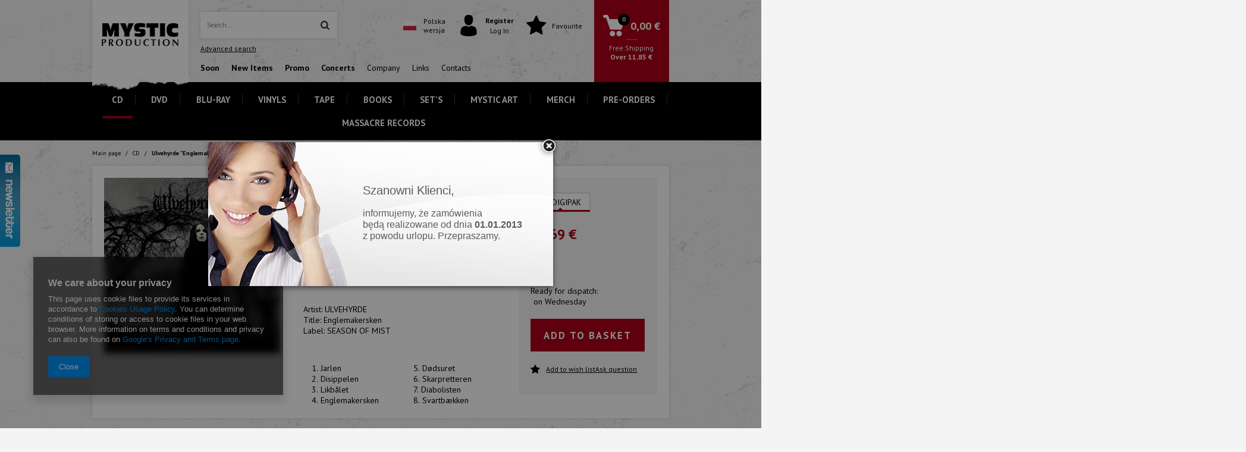

--- FILE ---
content_type: text/html; charset=utf-8
request_url: https://mystic-production.com/product-eng-58012-Ulvehyrde-Englemakersken.html
body_size: 20228
content:
<!DOCTYPE html>
<html lang="eu" ><head><meta name='viewport' content='user-scalable=no, initial-scale = 1.0, maximum-scale = 1.0, width=device-width'/> <meta http-equiv="Content-Type" content="text/html; charset=utf-8"><meta http-equiv="Content-Language" content="en"><title>Mystic Production</title><meta name="keywords" content=""><meta name="description" content="Mystic Production"><link rel="icon" href="/gfx/eng/favicon.ico"><meta name="theme-color" content="#0090f6"><meta name="msapplication-navbutton-color" content="#0090f6"><meta name="apple-mobile-web-app-status-bar-style" content="#0090f6"><link rel="stylesheet" type="text/css" href="/gfx/eng/style.css.gzip?r=1720528181"><script type="text/javascript" src="/gfx/eng/shop.js.gzip?r=1720528181"></script><meta name="robots" content="index,follow"><meta name="expires" content="never"><meta name="distribution" content="global"><meta name="rating" content="general"><meta name="Author" content="Mystic Production based on IdoSell - the best online selling solutions for your e-store (www.idosell.com/shop).">
<!-- Begin LoginOptions html -->

<style>
#client_new_social .service_item[data-name="service_Apple"]:before, 
#cookie_login_social_more .service_item[data-name="service_Apple"]:before,
.oscop_contact .oscop_login__service[data-service="Apple"]:before {
    display: block;
    height: 2.6rem;
    content: url('/gfx/standards/apple.svg?r=1743165583');
}
.oscop_contact .oscop_login__service[data-service="Apple"]:before {
    height: auto;
    transform: scale(0.8);
}
#client_new_social .service_item[data-name="service_Apple"]:has(img.service_icon):before,
#cookie_login_social_more .service_item[data-name="service_Apple"]:has(img.service_icon):before,
.oscop_contact .oscop_login__service[data-service="Apple"]:has(img.service_icon):before {
    display: none;
}
</style>

<!-- End LoginOptions html -->

<!-- Open Graph -->
<meta property="og:type" content="website"><meta property="og:url" content="https://mystic-production.com/product-eng-58012-Ulvehyrde-Englemakersken.html
"><meta property="og:title" content="Ulvehyrde &quot;Englemakersken&quot;"><meta property="og:description" content="Artist: ULVEHYRDE  Title: Englemakersken"><meta property="og:site_name" content="Mystic Production"><meta property="og:locale" content="en_GB"><meta property="og:image" content="https://mystic-production.com/hpeciai/6d57cdf0fa33741fb5b5832afa20bce2/eng_pl_Ulvehyrde-Englemakersken-58012_1.jpg"><meta property="og:image:width" content="412"><meta property="og:image:height" content="412"><link rel="manifest" href="https://mystic-production.com/data/include/pwa/2/manifest.json?t=3"><meta name="apple-mobile-web-app-capable" content="yes"><meta name="apple-mobile-web-app-status-bar-style" content="black"><meta name="apple-mobile-web-app-title" content="mystic-production.com"><link rel="apple-touch-icon" href="/data/include/pwa/2/icon-128.png"><link rel="apple-touch-startup-image" href="/data/include/pwa/2/logo-512.png" /><meta name="msapplication-TileImage" content="/data/include/pwa/2/icon-144.png"><meta name="msapplication-TileColor" content="#2F3BA2"><meta name="msapplication-starturl" content="/"><script type="application/javascript">var _adblock = true;</script><script async src="/data/include/advertising.js"></script><script type="application/javascript">var statusPWA = {
                online: {
                    txt: "Connected to the Internet",
                    bg: "#5fa341"
                },
                offline: {
                    txt: "No Internet connection",
                    bg: "#eb5467"
                }
            }</script><script async type="application/javascript" src="/ajax/js/pwa_online_bar.js?v=1&r=6"></script>
<!-- End Open Graph -->

<link rel="canonical" href="https://mystic-production.com/product-eng-58012-Ulvehyrde-Englemakersken.html" />

<link rel="alternate" hreflang="pl" href="https://mystic.pl/product-pol-58012-Ulvehyrde-Englemakersken.html" />
<link rel="stylesheet" type="text/css" href="/data/designs/9849_100/gfx/eng/custom.css.gzip?r=1763462584">                <script>
                if (window.ApplePaySession && window.ApplePaySession.canMakePayments()) {
                    var applePayAvailabilityExpires = new Date();
                    applePayAvailabilityExpires.setTime(applePayAvailabilityExpires.getTime() + 2592000000); //30 days
                    document.cookie = 'applePayAvailability=yes; expires=' + applePayAvailabilityExpires.toUTCString() + '; path=/;secure;'
                    var scriptAppleJs = document.createElement('script');
                    scriptAppleJs.src = "/ajax/js/apple.js?v=3";
                    if (document.readyState === "interactive" || document.readyState === "complete") {
                          document.body.append(scriptAppleJs);
                    } else {
                        document.addEventListener("DOMContentLoaded", () => {
                            document.body.append(scriptAppleJs);
                        });  
                    }
                } else {
                    document.cookie = 'applePayAvailability=no; path=/;secure;'
                }
                </script>
                <script>let paypalDate = new Date();
                    paypalDate.setTime(paypalDate.getTime() + 86400000);
                    document.cookie = 'payPalAvailability_EUR=-1; expires=' + paypalDate.getTime() + '; path=/; secure';
                </script><script src="/gfx/eng/projector_video.js.gzip?r=1720528181"></script></head><body>
        <style id="smile_global_replace_styles">
          .projector_smile.projector_smile,
          .smile_basket.smile_basket {
            visibility: hidden !important;
          }
        </style>
        <style id="smile_global_replace_character_icon">
          .smile_basket__block.--desc,
            .projector_smile__block.--desc {
              padding: 1rem;
              line-height: 1.1rem;
              font-size: 1.1rem;
            }
        
          .modal.--smile .modal__wrapper .modal__content:after,
          #dialog_wrapper.smile_info__dialog:after {
            background: url("/gfx/standards/smile_dialog_package.png?r=1682427675") no-repeat;
            background-size: contain;
            position: absolute;
            bottom: 35px;
          }
        
          .modal.--smile .modal__wrapper .headline,
          #dialog_wrapper.smile_info__dialog .headline {
            font-family: "Arial", "Helvetica", sans-serif, "Arial", sans-serif;
            color: #333;
            display: flex;
            align-items: center;
            justify-content: flex-start;
            font-size: 26px;
            font-weight: 600;
            padding: 10px 0;
            text-decoration: none;
            text-align: left;
            line-height: 36px;
            margin-bottom: 15px;
            text-transform: none;
            letter-spacing: normal;
          }
        
          .modal.--smile .modal__wrapper .headline::after,
          #dialog_wrapper.smile_info__dialog .headline::after {
            display: none;
          }
        
          .modal.--smile .modal__wrapper .smile_info__iai,
          #dialog_wrapper.smile_info__dialog .smile_info__iai {
            margin-top: 2px;
          }
        
          @media (min-width: 575px) {
            .modal.--smile .modal__wrapper .modal__content:after,
            #dialog_wrapper.smile_info__dialog:after {
              width: 192px;
              height: 177px;
            }
        
            .modal.--smile .modal__wrapper .headline,
            #dialog_wrapper.smile_info__dialog .headline {
              line-height: 40px;
              margin-right: 70px;
              font-size: 36px;
            }
          }
        
          @media (min-width: 757px) {
            .modal.--smile .modal__wrapper .modal__content:after,
            #dialog_wrapper.smile_info__dialog:after {
              right: 30px;
            }
          }
        
          .smile_desc__wrapper {
            padding-right: 5px;
          }
        
          .projector_smile .--desc .projector_smile__link,
          .smile_basket .--desc .smile_basket__link {
            display: inline-block;
          }
        </style>
        
        <script>
          document.addEventListener("DOMContentLoaded", () => {
            /**
             * Podmiana styli oraz danych w banerze/modalu Smile
             *
             * @param {object} options literał obiektu z opcjami
             * @param {string} options.smile_headline literał "Kupujesz i dostawę masz gratis!"
             * @param {string} options.smile_delivery literał "dostawy ze sklepów internetowych przy"
             * @param {string} options.smile_delivery_minprice literał "zamówieniu za X zł są za darmo."
             * @param {string} options.smile_delivery_name literał "Darmowa dostawa obejmuje dostarczenie..."
             * @param {Array<{icon: string; name: string;}>} options.smile_delivery_icon tablica obiektów z nazwami i odnośnikami do ikon/grafik kurierów
             * @param {string} options.smile_baner literał "Darmowa dostawa do paczkomatu lub punktu odbioru"
             * @param {string} options.smile_description literał "Smile - dostawy ze sklepów internetowych przy zamówieniu od X zł są za darmo"
             * @param {string} options.smile_idosell_logo_title literał "Smile to usługa IdoSell"
             */
            const GlobalSmileReplaceAddon = (options = {}) => {
              let {
                smile_headline,
                smile_delivery,
                smile_delivery_minprice,
                smile_delivery_name,
                smile_delivery_icon,
                smile_baner,
                smile_description,
                smile_idosell_logo_title,
              } = options;
        
              const idosell_logo = "/gfx/standards/Idosell_logo_black.svg?r=1652092770";
              const smile_logo = "/gfx/standards/smile_logo.svg?r=1652092770";
        
              const projectorSmile = document.querySelector(".projector_smile");
              const basketSmile = document.querySelector(".smile_basket");
              const smileModalWrapper = document.querySelector(".smile_info");
        
              const getCourierIcon = (icon, alt, classList = "smile_info__inpost_logo") =>
                `<img class="${classList}" src="${icon}" alt="${alt}"></img>`;
              const injectHtml = (element, html) => element.insertAdjacentHTML("beforeend", html);
        
              const removeCourierIcons = (elementList) => {
                elementList?.forEach((element) => {
                  element.parentElement.removeChild(element);
                });
              };
        
              const appendCourierIcons = (infoContainer, classList) => {
                smile_delivery_icon?.forEach((el, idx) => {
                  const rendered = getCourierIcon(el.icon, el.name || `Smile Courier ${idx}`, classList);
                  injectHtml(infoContainer, rendered);
                });
              };
        
              const handleCourierIcons = (infoContainer, iconElementList, classList) => {
                if (infoContainer && iconElementList && smile_delivery_icon) {
                  if (Array.isArray(smile_delivery_icon)) {
                    removeCourierIcons(iconElementList);
                    appendCourierIcons(infoContainer, classList);
                  }
                }
              };
        
              // Podmiana wszystkich logo smile
              const replaceAllSmileLogo = () => {
                const logoElementList = document.querySelectorAll(
                  ".projector_smile .projector_smile__logo, .smile_info .smile_info__item.--smile .smile_info__logo, .smile_basket .smile_basket__logo"
                );
                if (logoElementList.length === 0) return;
        
                logoElementList.forEach((logoElement) => {
                  logoElement.setAttribute("src", smile_logo);
                  logoElement.setAttribute("data-src", smile_logo);
                });
              };
        
              const replaceBannerSmile = () => {
                const infoContainer =
                  projectorSmile?.querySelector(".projector_smile__inpost") ||
                  basketSmile?.querySelector(".smile_basket__inpost");
                const textElement =
                  projectorSmile?.querySelector(".projector_smile__inpost .projector_smile__inpost_text") ||
                  basketSmile?.querySelector(".smile_basket__inpost .smile_basket__inpost_text");
                const descriptionElement =
                  projectorSmile?.querySelector(".projector_smile__block.--desc") ||
                  basketSmile?.querySelector(".smile_basket__block.--desc");
                const logoElementList = infoContainer?.querySelectorAll("img");
        
                // Podmiana opisu w bannerze
                if (infoContainer && smile_baner) {
                  textElement.textContent = smile_baner;
                }
        
                // Podmiana opisu pod bannerem
                if (descriptionElement && smile_description) {
                  const link =
                    descriptionElement.querySelector(".projector_smile__link") ||
                    descriptionElement.querySelector(".smile_basket__link");
        
                  if (!link) {
                    descriptionElement.innerHTML = "";
                  }
        
                  descriptionElement.insertAdjacentHTML(
                    "afterbegin",
                    `<span class="smile_desc__wrapper">${smile_description}</span>`
                  );
                }
        
                // Podmiana ikon
                let imageClassList;
                if (projectorSmile) {
                  imageClassList = "projector_smile__inpost_logo";
                } else if (basketSmile) {
                  imageClassList = "smile_basket__inpost_logo";
                }
        
                // Podmiana ikon kurierów
                handleCourierIcons(infoContainer, logoElementList, imageClassList);
              };
        
              const replaceModalSmile = () => {
                const smileInfoContainer = smileModalWrapper?.querySelector(".smile_info__item.--smile .smile_info__sub");
                const infoTextElement = smileInfoContainer?.querySelector(".smile_info__text");
                const infoStrongElement = smileInfoContainer?.querySelector(".smile_info__strong");
                const headlineElement = smileModalWrapper?.querySelector(".headline .headline__name");
                const courierContainer = smileModalWrapper?.querySelector(".smile_info__item.--inpost");
                const textElement = courierContainer?.querySelector(".smile_info__text");
                const iconElementList = courierContainer?.querySelectorAll("img");
                const footerContainer = smileModalWrapper?.querySelector(".smile_info__item.--footer");
                const idosellTitle = footerContainer?.querySelector(".smile_info__iai");
                const imageElement = footerContainer?.querySelector("img");
        
                // Podmiana tytułu modala
                if (headlineElement && smile_headline) {
                  headlineElement.textContent = smile_headline;
                }
        
                // Podmiana tekstu obok logo w modalu
                if (smile_delivery && infoTextElement) {
                  infoTextElement.textContent = smile_delivery;
                }
        
                // Podmiana pogrubionego tekstu obok logo w modalu
                if (smile_delivery_minprice && infoStrongElement) {
                  infoStrongElement.innerHTML = smile_delivery_minprice;
                  // infoStrongElement.textContent = smile_delivery_minprice;
                }
        
                // Podmiana opisu kurierów
                if (smile_delivery_name && textElement) {
                  textElement.textContent = smile_delivery_name;
                }
        
                // Podmiana ikon kurierów
                handleCourierIcons(courierContainer, iconElementList, "smile_info__inpost_logo");
        
                // Podmiana logo IdoSell w stopce
                if (imageElement) {
                  imageElement.setAttribute("src", idosell_logo);
                  imageElement.setAttribute("data-src", idosell_logo);
                }
        
                // Podmiana tekstu IdoSell
                if (idosellTitle && smile_idosell_logo_title) {
                  idosellTitle.textContent = smile_idosell_logo_title;
                }
              };
        
              const removeStyles = () => {
                const replaceStyles = document.querySelectorAll("#smile_global_replace_styles");
                if (replaceStyles.length === 0) return;
        
                replaceStyles.forEach((rStyle) => {
                  rStyle.innerHTML = "";
                  rStyle?.remove?.();
                });
              };
        
              const init = () => {
                replaceAllSmileLogo();
                replaceModalSmile();
                replaceBannerSmile();
        
                removeStyles();
              };
        
              try {
                if (!projectorSmile && !basketSmile && !smileModalWrapper) return;
        
                init();
              } catch (error) {
                console.error("[GlobalSmileReplaceAddon] Error:", error);
              }
            };
        
            // [iai:smile_headline] <- literał "Kupujesz i dostawę masz gratis!"
            // [iai:smile_delivery] <- literał "dostawy ze sklepów internetowych przy"
            // [iai:smile_delivery_minprice] <- literał "zamówieniu za 50 zł są za darmo."
            // [iai:smile_delivery_name] <- literał "Darmowa dostawa obejmuje dostarczenie przesyłki do Paczkomatu InPost lub punktu odbioru Orlen Paczka" bądź "Darmowa dostawa obejmuje dostarczenie przesyłki do punktu odbioru Orlen Paczka" w zależności od tego czy InPost pozostanie w Smile
            // [iai:smile_delivery_icon] <- url do ikon/grafik kurierów (logo InPost i Orlen Paczka lub tylko Orlen Paczka - jak wyżej)
            // [iai:smile_baner] <- literał "Darmowa dostawa do paczkomatu lub punktu odbioru" bądź "Darmowa dostawa do punktu odbioru" w zależności od tego czy InPost pozostanie w Smile
            // [iai:smile_description] <- literał "Smile - dostawy ze sklepów internetowych przy zamówieniu od 50 zł są za darmo"
            // [iai:smile_idosell_logo_title] <- literał "Smile to usługa IdoSell"
        
            // Wywołanie GlobalSmileReplaceAddon
            // Do przekazania obiekt z właściwościami:
            // smile_headline
            // smile_delivery
            // smile_delivery_minprice
            // smile_delivery_name
            // smile_delivery_icon
            // smile_baner
            // smile_description
            // smile_idosell_logo_title
        
            try {
              GlobalSmileReplaceAddon({
                smile_headline: "You buy and get delivery for free!",
                smile_delivery: "deliveries from online shops at",
                smile_delivery_minprice: "orders for €11.85 are free.",
                smile_delivery_name:
                  "Free delivery includes delivery to the InPost parcel locker",
                smile_delivery_icon: [{ name: "InPost", icon: "/panel/gfx/mainInPostLogo.svg" },],
                smile_baner: "Free delivery to a parcel locker",
                smile_description: "Smile - deliveries from online stores when ordering more than €11.85 are free",
                smile_idosell_logo_title: "Smile is a service",
              });
            } catch (error) {
              console.error("[GlobalSmileReplaceAddon] DOMContentLoaded_Error:", error);
            }
          },
            false
          );
        </script>
        <div id="container" class="projector_page 
            
            container"><header class="clearfix "><script type="text/javascript" class="ajaxLoad">
            app_shop.vars.vat_registered = "true";
            app_shop.vars.currency_format = "###,##0.00";
            
                app_shop.vars.currency_before_value = false;
            
                app_shop.vars.currency_space = true;
            
            app_shop.vars.symbol = "€";
            app_shop.vars.id= "EUR";
            app_shop.vars.baseurl = "http://mystic-production.com/";
            app_shop.vars.sslurl= "https://mystic-production.com/";
            app_shop.vars.curr_url= "%2Fproduct-eng-58012-Ulvehyrde-Englemakersken.html";
            

            var currency_decimal_separator = ',';
            var currency_grouping_separator = ' ';

            
                app_shop.vars.blacklist_extension = ["exe","com","swf","js","php"];
            
                app_shop.vars.blacklist_mime = ["application/javascript","application/octet-stream","message/http","text/javascript","application/x-deb","application/x-javascript","application/x-shockwave-flash","application/x-msdownload"];
            
                app_shop.urls.contact = "/contact-eng.html";
            </script><div id="viewType" style="display:none"></div><div id="menu_settings" class=" bg_alter"><div class="menu_settings_bar container "><div id="menu_additional">
                                Welcome, 
                                <a href="https://mystic-production.com/login.php" title="">Log in
                                </a>
                                |
                                <a href="https://mystic-production.com/client-new.php?register" title="">Register
                                </a></div><div id="mobile_additional"><a href="https://mystic-production.com/login.php" title="">Your account
                        </a>
                        |
                        <a rel="nofollow" href="https://mystic-production.com/basketchange.php?mode=2" title="">Wish list(0)
                        </a>
                         | 
                    </div><div id="top_contact">Tel<a href="tel:+48123892135">+48 12 389 21 35</a>E-mail<a href="mailto:sklep@mystic.pl">sklep@mystic.pl</a></div><div class="open_trigger"><span class="hidden-phone flag_txt">€</span><div class="menu_settings_wrapper visible-phone"><span class="menu_settings_bar"><span class="menu_settings_barlab">Currency:</span><span class="menu_settings_barval">€</span></span><span class="menu_settings_bar"><span class="menu_settings_barlab">Delivery country:</span><span class="menu_settings_barval">Poland</span></span></div><i class="icon-caret-down"></i></div><form action="https://mystic-production.com/settings.php" method="post"><ul class="bg_alter"><li><div class="form-group"><label for="menu_settings_country">Country of collecting the order</label><select class="form-control" name="country" id="menu_settings_country"><option value="1143020002">Afghanistan</option><option value="1170044706">Akrotiri</option><option value="1143020001">Albania</option><option value="1143020004">Algeria</option><option value="1143020176">American Samoa</option><option value="1143020005">Andorra</option><option value="1143020006">Angola</option><option value="1143020007">Anguilla</option><option value="1143020008">Antarktyda</option><option value="1143020009">Antigua and Barbuda</option><option value="1143020012">Argentina</option><option value="1143020013">Armenia</option><option value="1143020014">Aruba</option><option value="1170044711">Ascension Island</option><option value="1143020015">Australia</option><option value="1143020016">Austria</option><option value="1143020017">Azerbaijan</option><option value="1143020018">Bahamas</option><option value="1143020019">Bahrain</option><option value="1143020020">Bangladesh</option><option value="1143020021">Barbados</option><option value="1143020027">Belarus</option><option value="1143020022">Belgium</option><option value="1143020023">Belize</option><option value="1143020024">Benin</option><option value="1143020025">Bermudas</option><option value="1143020026">Bhutan</option><option value="1143020028">Bolivia</option><option value="1143020029">Bosnia and Herzegovina</option><option value="1143020030">Botswana</option><option value="1143020222">Bouvet Island</option><option value="1143020031">Brazil</option><option value="1170044707">British Antarctic Territory</option><option value="1170044708">British Indian Ocean Territory</option><option value="1143020032">Brunei</option><option value="1143020033">Bulgaria</option><option value="1143020034">Burkina Faso</option><option value="1143020035">Burundi</option><option value="1143020093">Cambodia</option><option value="1143020094">Cameroon</option><option value="1143020095">Canada</option><option value="1143020167">Cape Verde</option><option value="1143020092">Cayman Islands</option><option value="1143020039">Chad</option><option value="1143020036">Chile</option><option value="1143020037">China</option><option value="1143020223">Christmas Island</option><option value="1143020226">Cocos Islands</option><option value="1143020101">Columbia</option><option value="1143020102">Comoros</option><option value="1143020103">Congo (Democratic Republic of the Congo)</option><option value="1143020225">Cook Islands</option><option value="1143020107">Costa Rica</option><option value="1143020038">Croatia</option><option value="1143020108">Cuba</option><option value="1143020040">Cyprus</option><option value="1143020041">Czech Republic</option><option value="1143020042">Denmark</option><option value="1170044710">Dhekelia</option><option value="1143020047">Djibouti</option><option value="1143020043">Dominica</option><option value="1143020044">Dominican Republic</option><option value="1143020199">East Timor</option><option value="1143020049">Ecuador</option><option value="1143020048">Egypt</option><option value="1143020175">El Salvador</option><option value="1143020073">Equatorial Guinea</option><option value="1143020050">Eritrea</option><option value="1143020051">Estonia</option><option value="1170044702">Ethiopia</option><option value="1143020052">Falkland Islands</option><option value="1143020053">Federation of Micronesia</option><option value="1143020055">Fiji</option><option value="1143020056">Finland</option><option value="1143020057">France</option><option value="1143020068">French Guiana</option><option value="1143020161">French Polynesia</option><option value="1143020058">Gabon</option><option value="1143020065">Georgia</option><option value="1143020143">Germany</option><option value="1143020060">Ghana</option><option value="1143020061">Gibraltar</option><option value="1143020218">Great Britain</option><option value="1143020062">Greece</option><option value="1143020064">Greenland</option><option value="1143020063">Grenada</option><option value="1143020069">Guadeloupe</option><option value="1143020066">Guam</option><option value="1143020070">Guatemala</option><option value="1170044709">Guernsey</option><option value="1143020067">Guiana</option><option value="1143020071">Guinea</option><option value="1143020072">Guinea-Bissau</option><option value="1143020074">Haiti</option><option value="1143020077">Honduras</option><option value="1143020078">Hong Kong</option><option value="1143020217">Hungary</option><option value="1143020084">Iceland</option><option value="1143020079">India</option><option value="1143020080">Indonesia</option><option value="1143020082">Iran</option><option value="1143020081">Iraq</option><option value="1143020083">Ireland</option><option value="1143020127">Isle of Man</option><option value="1143020085">Israel</option><option value="1143020220">Italy</option><option value="1143020221">Ivory Coast</option><option value="1143020086">Jamaica</option><option value="1143020087">Japan</option><option value="1143020089">Jersey</option><option value="1143020090">Jordan</option><option value="1143020096">Katar</option><option value="1143020097"> Kazakhstan</option><option value="1143020098">Kenya</option><option value="1143020100">Kiribati</option><option value="1143020104">Kongo (Republika Konga)</option><option value="1170044705">Kosovo</option><option value="1143020109">Kuwait</option><option value="1143020099">Kyrgyzstan</option><option value="1143020110">Laos</option><option value="1143020118">Latvia</option><option value="1143020112">Lebanon</option><option value="1143020111">Lesotho</option><option value="1143020114">Libya</option><option value="1143020115">Liechtenstein</option><option value="1143020116">Lithuania</option><option value="1143020113">Livery</option><option value="1143020117">Luksembourg</option><option value="1143020119">Macedonia</option><option value="1143020120">Madagascar</option><option value="1143020121">Makau</option><option value="1143020122">Malawi</option><option value="1143020123">Malaysia</option><option value="1143020124">Maldives</option><option value="1143020125">Mali</option><option value="1143020126">Malta</option><option value="1143020128">Mariana Islands</option><option value="1143020227">Marshall Islands</option><option value="1143020130">Martinique</option><option value="1143020131">Mauritania</option><option value="1143020132">Mauritius</option><option value="1143020133">Mexico</option><option value="1143020134">Moldova</option><option value="1143020135">Monaco</option><option value="1143020136">Mongolia</option><option value="1170044701">Montenegro</option><option value="1143020137">Montserrat</option><option value="1143020129">Morocco</option><option value="1143020138">Mozambique</option><option value="1143020139">Myanmar</option><option value="1143020140">Namibia</option><option value="1143020141">Nauru</option><option value="1143020142">Nepal</option><option value="1143020010">Netherlands Antilles</option><option value="1143020150">New Caledonia</option><option value="1143020151">New Zealand</option><option value="1143020146">Nicaragua</option><option value="1143020144">Niger</option><option value="1143020145">Nigeria</option><option value="1143020147">Niue</option><option value="1143020148">Norfolk</option><option value="1143020105">North Korea</option><option value="1143020149">Norway</option><option value="1143020152">Oman</option><option value="1143020153">Pakistan</option><option value="1143020154">Palau</option><option value="1143020155">Palestine</option><option value="1143020156">Panama</option><option value="1143020157">Papua New Guinea</option><option value="1143020158">Paraguay</option><option value="1143020159">Peru</option><option value="1143020054">Philippines</option><option value="1143020160">Pitcairn</option><option selected value="1143020003">Poland</option><option value="1143020163">Portugal</option><option value="1143020162">Puerto Rico</option><option value="1143020166">Republika Środkowoafrykańska</option><option value="1143020164">Reunion</option><option value="1143020169">Romania</option><option value="1143020168">Russia</option><option value="1143020170">Rwanda</option><option value="1143020194">Saint Helena</option><option value="1143020171">Saint Kittsi Nevis</option><option value="1143020172">Saint Lucia</option><option value="1143020173">Saint-Pierre i Miquelon</option><option value="1143020174">Saint Vincenti Grenadyny</option><option value="1143020177">San Marino</option><option value="1143020011">Saudi Arabia</option><option value="1143020178">Senegal</option><option value="1170044700">Serbia</option><option value="1143020179">Seychelles</option><option value="1143020180">Sierra Leone</option><option value="1143020181">Singapur</option><option value="1143020182">Slovakia</option><option value="1143020183">Slovenia</option><option value="1143020228">Solomon Islands</option><option value="1143020184">Somalia</option><option value="1143020165">South Africa</option><option value="1170044713">South Georgia and the South Sandwich Islands</option><option value="1143020106">South Korea</option><option value="1170044703">South Sudan</option><option value="1143020075">Spain</option><option value="1143020185">Sri Lanka</option><option value="1143020229">St. Sao Tome and Principe</option><option value="1143020187">Suazi</option><option value="1143020188">Sudan</option><option value="1143020189">Surinam</option><option value="1143020190">Svalbard</option><option value="1143020193">Sweden</option><option value="1143020192">Switzerland</option><option value="1143020191">Syria</option><option value="1143020197">Taiwan</option><option value="1143020195">Tajikistan</option><option value="1143020198">Tanzania</option><option value="1143020196">Thailand</option><option value="1143020059"> The Gambia</option><option value="1143020076">The Netherlands</option><option value="1143020200">Togo</option><option value="1143020201">Tokelau</option><option value="1143020202">Tonga</option><option value="1143020203">Trinidad and Tobago</option><option value="1170044712">Tristan da Cunha</option><option value="1143020204">Tunisia</option><option value="1143020205">Turkey</option><option value="1143020206">Turkmenistan</option><option value="1143020207">Turks i Caicos</option><option value="1143020208">Tuvalu</option><option value="1143020209">Uganda</option><option value="1143020210">Ukraine</option><option value="1143020234">United Arab Emirates</option><option value="1143020211">Uruguay</option><option value="1143020186">USA</option><option value="1143020212">Uzbekistan</option><option value="1143020213">Vanuatu</option><option value="1143020215">Vatican</option><option value="1143020216">Venezuela</option><option value="1143020219">Vietnam</option><option value="1143020045">Virgin British Isles</option><option value="1143020046">Virgin Islands of the USA</option><option value="1143020214">Wallis i Futuna</option><option value="1143020230">Western Sahara</option><option value="1143020231">Western Samoa</option><option value="1143020088">Yemen</option><option value="1143020232">Zambia</option><option value="1143020233">Zimbabwe</option></select></div><div class="form-group"><label for="menu_settings_curr">Prices in:</label><select class="form-control" name="curr" id="menu_settings_curr"><option value="PLN">zł (1 € = 4.2192zł)
                                                                </option><option value="EUR" selected>€</option><option value="USD">$ (1 € = 1.1608$)
                                                                </option></select></div></li><li class="buttons"><button class="btn-small" type="submit">
                                        Zastosuj zmiany
                                    </button></li></ul></form></div></div><div id="logo" data-align="a#css" class="col-md-2 col-xs-12  align_row" data-bg="/data/gfx/mask/eng/top_1_big.png"><a href="/" target="_self"><img src="/data/gfx/mask/eng/logo_1_big.png" alt="" width="302" height="103"></a></div><div id="menu_search_wrapper" class="col-lg-5 col-md-4 col-xs-12"><form action="https://mystic-production.com/search.php" method="get" id="menu_search"><div><input id="menu_search_text" type="text" name="text" class="catcomplete" placeholder="Search..."><button type="submit" class="btn"><i class="icon-search"></i></button></div><a href="https://mystic-production.com/searching.php" title="">Advanced search</a></form><nav id="menu_categories_5"><div class="navbar-collapse" id="menu_navbar_5"><ul class="navbar-nav"><li class="nav-item"><a class="nav-link" href="/blog-pol.phtml" title="#Soon"><strong>Soon</strong></a></li><li class="nav-item"><a class="nav-link" href="/Nowosc-snewproducts-pol.html" title="#New Items"><strong>New Items</strong></a></li><li class="nav-item"><a class="nav-link" href="/eng_m_-Promo-165.html" title="#Promo"><strong>Promo</strong></a></li><li class="nav-item"><a class="nav-link" href="/main.php" title="#Concerts"><strong>Concerts</strong></a></li><li class="nav-item"><a class="nav-link" href="/main.php" title="Company">Company</a></li><li class="nav-item"><a class="nav-link" href="/main.php" title="Links">Links</a></li><li class="nav-item"><a class="nav-link" href="/contact.php" title="Contacts">Contacts</a></li></ul></div></nav></div><div id="menu_basket" class="col-lg-5 col-md-6 empty_bsket"><div class="menu_basket_language"><div class="menu_basket_language_sub"><a href="//mystic.pl"><img alt="Polish" src="/gfx/eng/pol-flag.jpg?r=1720528181"><span>
                    Polska<br>wersja
                    </span></a></div></div><div class="menu_basket_account"><a class="account_link link" href="/login.php" rel="nofollow"><span><i class="icon-i-user"></i><span><b class="hover_register">Register</b><br><span class="hover_login">Log In</span></span></span></a></div><div class="menu_basket_favorites"><a class="wishes_link link" href="/basketedit.php?mode=2" rel="nofollow"><span><i class="icon-star"></i><span>Favourite</span></span></a></div><div class="menu_basket_sub"><div class="menu_basket_sub2"><a class="basket_link link" href="/basketedit.php?mode=1"><span><div class="icon_wrapper"><i class="icon-i-basket"></i></div><span class="basket_price">0,00 €</span></span></a><span class="to_shipping_free"><span>Free Shipping</span><strong>
                Over
                <span class="tsf_price">11,85 €</span></strong></span></div></div></div><script>
      app_shop.run(function(){
      app_shop.fn.sesion2link();
      update_basket();
      }, 'all');
    </script><nav id="menu_categories" class="col-lg-10 col-md-12"><button type="button" class="navbar-toggler"><i class="icon-reorder"></i></button><div class="navbar-collapse" id="menu_navbar"><ul class="navbar-nav"><li class="nav-item"><a  href="/eng_m_CD-204.html" target="_self" title="CD" class="nav-link active" >CD</a></li><li class="nav-item"><a  href="/eng_m_DVD-152.html" target="_self" title="DVD" class="nav-link" >DVD</a></li><li class="nav-item"><a  href="/eng_m_BLU-RAY-155.html" target="_self" title="BLU-RAY" class="nav-link" >BLU-RAY</a></li><li class="nav-item"><a  href="/eng_m_VINYLS-162.html" target="_self" title="VINYLS" class="nav-link" >VINYLS</a></li><li class="nav-item"><a  href="/eng_m_TAPE-160.html" target="_self" title="TAPE" class="nav-link" >TAPE</a></li><li class="nav-item"><a  href="/main.php" target="_self" title="BOOKS" class="nav-link" >BOOKS</a></li><li class="nav-item"><a  href="/eng_m_SETS-161.html" target="_self" title="SET'S" class="nav-link" >SET'S</a></li><li class="nav-item"><a  href="/eng_m_MYSTIC-ART-280.html" target="_self" title="MYSTIC ART" class="nav-link" >MYSTIC ART</a></li><li class="nav-item"><a  href="/eng_m_MERCH-298.html" target="_self" title="MERCH" class="nav-link" >MERCH</a></li><li class="nav-item"><a  href="/eng_m_PRE-ORDERS-278.html" target="_self" title="PRE-ORDERS" class="nav-link" >PRE-ORDERS</a></li><li class="nav-item"><a  href="https://mystic-production.com//MASSACRE-ccms-pol-159.html" target="_self" title="MASSACRE RECORDS" class="nav-link" >MASSACRE RECORDS</a></li></ul></div></nav><div class="breadcrumbs"><div><ol><li class="bc-main"><span><a href="/">Main page</a></span></li><li class="category bc-active bc-item-1"><a class="category" href="/eng_m_CD-204.html">CD</a></li><li class="bc-active bc-product-name"><span>Ulvehyrde "Englemakersken"</span></li></ol></div></div></header><div id="layout" class="row clearfix"><aside class="col-md-3"><div class="setMobileGrid" data-item="#menu_search"></div><div class="setMobileGrid" data-item="#menu_navbar"></div><div class="setMobileGrid" data-item="#menu_blog"></div><div class="login_menu_block visible-phone" id="login_menu_block"><a class="sign_in_link" href="/login.php" title=""><i class="icon-user"></i>  Sign in
                            
                        </a><a class="registration_link" href="/client-new.php?register" title=""><i class="icon-lock"></i>  Register
                            
                        </a><div class="visible-phone mobileNewsletter"><a href="/newsletter.php" class="btn-small"><i class="icon-envelope-alt" style="float:left;"></i>Subscribe
              </a></div><a href="/Informacje-o-sklepie-cterms-pol-19.html">
                        Shop information
                    </a></div><div class="setMobileGrid" data-item="#menu_settings"></div><div class="setMobileGrid" data-item="#menu_contact"></div></aside><div id="content" class="col-md-12"><script class="ajaxLoad">
			cena_raty = 14.69;
			
					var  client_login = 'false'
				
			var  client_points = '';
			var  points_used = '';
			var  shop_currency = '€';
			var product_data = {
			"product_id": '58012',
			
			"currency":"€",
			"product_type":"product_item",
			"unit":"PCS",
			"unit_plural":"PCS",

			"unit_sellby":"1",
			"unit_precision":"0",

			"order_quantity_range":{
			
			}

			}
		</script><form id="projector_form" action="https://mystic-production.com/basketchange.php" method="post" data-product_id="58012" class="
				 row 
				"><input id="projector_product_hidden" type="hidden" name="product" value="58012"><input id="projector_size_hidden" type="hidden" name="size" autocomplete="off"><input id="projector_mode_hidden" type="hidden" name="mode" value="1"><div class="photos col-md-4 col-sm-5 col-xs-12"><ul class="bxslider"><li><a class="projector_medium_image" data-imagelightbox="f" href="/hpeciai/6d57cdf0fa33741fb5b5832afa20bce2/eng_pl_Ulvehyrde-Englemakersken-58012_1.jpg"><img class="photo" alt='Ulvehyrde "Englemakersken"' src="/hpeciai/9f27547e0f535a84d2e45546521cc240/eng_pm_Ulvehyrde-Englemakersken-58012_1.jpg"></a></li></ul></div><div class="product_info col-md-5 col-sm-7 col-xs-12 "><div class="label_icons"></div><div class="product_main_info"><div class="product_main_info_top clearfix"><div class="product_codes"><span class="ean_code">kod EAN:  8032697810275</span><span class="catalog_code">nr kat.:  8032697810275</span></div></div><h1>Ulvehyrde "Englemakersken"</h1></div><div class="product_info_top"><div class="basic_info"><div class="series"><span><b>Artist</b></span><a title="Click to view all products from this series." href="/ser-eng-1806288371-ULVEHYRDE.html">ULVEHYRDE</a></div></div></div><div class="projector_description description"><ul><li>Artist: ULVEHYRDE  Title: Englemakersken</li></ul></div><div class="producer_name_wrapper">
						Label: 
						<a class="producer-name" href="/firm-eng-1528810482-SEASON-OF-MIST.html" title="SEASON OF MIST">SEASON OF MIST</a></div><div class="projector_longdescription cm longdescription_small" id="component_projector_longdescription"><ol class="track_list">
1. Jarlen<br>
2. Disippelen<br>
3. Likbålet<br>
4. Englemakersken<br>
5. Dødsuret<br>
6. Skarpretteren<br>
7. Diabolisten<br>
8. Svartbækken
</ol></div></div><div class="product_order col-md-3 col-sm-12"><div class="product_section sizes" id="projector_sizes_cont"><label class="projector_label">
						Size:
					</label><div class="product_section_sub"><a class="select_button" href="/product-eng-58012-Ulvehyrde-Englemakersken.html?selected_size=24" data-type="24">CD DIGIPAK</a></div></div><div id="projector_prices_wrapper"><div class="product_section" id="projector_price_srp_wrapper" style="display:none;"><label class="projector_label">List price:</label><div><span class="projector_price_srp" id="projector_price_srp"></span></div></div><div class="product_section" id="projector_price_value_wrapper"><label class="projector_label">
									Our price:
								</label><div><strong class="projector_price_value" id="projector_price_value">14,69 €</strong><div id="projector_price_maxprice_wrapper" style="display:none;"><del class="projector_price_maxprice" id="projector_price_maxprice"></del></div><div class="price_gross_info"><small class="projector_price_unit_sep">
											 / 
										</small><small class="projector_price_unit_sellby" id="projector_price_unit_sellby" style="display:none">1</small><small class="projector_price_unit" id="projector_price_unit">PCS</small><span></span></div><span class="projector_price_yousave" id="projector_price_yousave" style="display:none;"></span></div></div></div><div class="product_section" id="projector_status_description_wrapper" style="display:none"><label>
								Availability:
							</label><div><img id="projector_status_gfx" class="projector_status_gfx" alt="status_icon" src="/data/lang/eng/available_graph/graph_1_4.png"><span class="projector_status_description" id="projector_status_description"></span></div></div><div class="product_section" id="projector_shipping_info" style="display:none"><label>
										Ready for dispatch:</label><div><span class="projector_delivery_days" id="projector_delivery_days">
															on Wednesday 
														</span><a class="shipping_info" href="#shipping_info" title="Check delivery time and costs ">
										Check delivery time and costs 
									</a></div></div><div class="product_section tell_availability" id="projector_tell_availability" style="display:none"><label>
						Notification:
					</label><div class="product_section_sub"><div class="form-group"><div class="input-group has-feedback has-required"><div class="input-group-addon"><i class="icon-envelope-alt"></i></div><input type="text" class="form-control validate" name="email" data-validation-url="/ajax/client-new.php?validAjax=true" data-validation="client_email" required="required" placeholder="Your e-mail address" value=""><span class="form-control-feedback"></span></div></div><div class="checkbox" style="display:none;" id="sms_active_checkbox"><label><input type="checkbox">I want to receive an additional SMS with a notification
							</label></div><div class="form-group" style="display:none;" id="sms_active_group"><div class="input-group has-feedback has-required"><div class="input-group-addon"><i class="icon-phone"></i></div><input type="text" class="form-control validate" name="phone" data-validation-url="/ajax/client-new.php?validAjax=true" data-validation="client_phone" required="required" disabled placeholder="Your phone number"><span class="form-control-feedback"></span></div></div><div class="form-group"><button type="submit" class="btn-large">
								Notify of availability
							</button></div><div class="form-group"><p> Contact details entered above are not used to send newsletters or other advertisements. When you sign up to be notified, you hereby agree to receive only a one-time notification of a product re-availability.</p></div></div></div><div id="projector_buy_section" class="clearfix product_section"><label class="projector_label">
								Quantity:
							</label><div class="projector_buttons" id="projector_buttons"><div class="projector_number" id="projector_number_cont"><button id="projector_number_down" class="projector_number_down" type="button"><i class="icon-minus"></i></button><input class="projector_number" name="number" id="projector_number" value="1"><button id="projector_number_up" class="projector_number_up" type="button"><i class="icon-plus"></i></button></div><button class="btn-large projector_butttons_buy" id="projector_button_basket" type="submit" title="Add 1 item to shopping basket">
									Add to basket
								</button><a id="projector_button_observe" class="projector_buttons_obs" data-mobile-class="btn-small" href="#add_favorite" title="Add to wish list"><i class="icon-star"></i>Add to wish list
									</a><a href="#ask_question" class="projector_buttons_obs" id="projector_ask_question" data-mobile-class="btn-small" title="Ask question">
							Ask question
						</a></div></div><div class="product_section points" id="projector_points_wrapper" style="display:none;"><div class="product_section_sub"><div class="projector_points_sub_wrapper"><div class="projector_price_points_wrapper" id="projector_price_points_wrapper"><label class="projector_label">
									Price in points: 
								</label><span class="projector_price_points" id="projector_price_points"><span class="projector_currency"> pts</span></span></div><div class="projector_price_points_recive_wrapper" id="projector_price_points_recive_wrapper" style="display:none;"><label class="projector_label">
									After paying for this item you will be awarded: 
								</label><span class="projector_points_recive_points" id="projector_points_recive_points"><span class="projector_currency"> pts</span></span></div></div><button id="projector_button_points_basket" type="submit" name="forpoints" value="1" class="btn" style="display:none;">
							Buy for points
						</button></div></div></div><div class="clearBoth"></div></form><div id="projector_rebatenumber_tip_copy" style="display:none;"><img class="projector_rebatenumber_tip" src="/gfx/eng/help_tip.png?r=1720528181" alt="tip"></div><div id="alert_cover" class="projector_alert_55916" style="display:none" onclick="Alertek.hide_alert();"></div><script class="ajaxLoad">
			projectorInitObject.contact_link = "/contact-eng.html";
			projectorObj.projectorInit(projectorInitObject);
			
			var pr_goToOpinion = function(){
			$('#opinions_58676').click();$('html,body').animate({ scrollTop: $('#component_projector_opinions').offset().top - 120 }, 'fast');
			}
		</script><script class="ajaxLoad">
            var bundle_title =   "Price of a product sold separately:";


        </script><div class="component_projector_askforproduct" id="component_projector_askforproduct_not"><a id="askforproduct" href="#askforproduct_close"></a><form action="/settings.php" class="projector_askforproduct" method="post" novalidate="novalidate"><div class="n61389_label"><span class="n61389_label big_label">
                        Ask for this product
                    </span></div><div class="n61389_main"><div class="n61389_sub"><h3 class="n61389_desc">
                            If this description is not sufficient, please send us a question to this product. We will reply as soon as possible.
                        </h3><input type="hidden" name="question_product_id" value="58012"><input type="hidden" name="question_action" value="add"><div class="row"><div class="form-group clearfix"><label for="askforproduct_email" class="control-label col-md-3 col-xs-12">
                                    e-mail:
                                </label><div class="has-feedback has-required col-md-6 col-xs-12"><input id="askforproduct_email" type="email" class="form-control validate" name="question_email" value="" required="required"><span class="form-control-feedback"></span></div></div><div class="form-group clearfix"><label for="askforproduct_question" class="control-label col-md-3 col-xs-12">
                                    question: 
                                </label><div class="has-feedback has-required col-md-6 col-xs-12"><textarea id="askforproduct_question" rows="6" cols="52" class="form-control validate" name="product_question" minlength="3" required="required"></textarea><span class="form-control-feedback"></span></div></div></div><div class="n61389_submit"><div class=""><button id="submit_question_form" type="submit" class="btn">
                                    send

                                </button><div class="button_legend"><i class="icon-need"></i> Fields marked with asterisk are required
                                </div></div></div></div></div></form></div><div class="n58676"><div id="tabs_58676"></div></div><div class="clearBoth" style="height: 0px;"></div><script class="ajaxLoad">$(function(){initHovers('tabs_58676',optionsHovers('0',''),'true');})
        </script><div class="main_hotspot mrg-b clearfix" id="products_associated_zone2"><h2><span class="big_label">Bought with this Item:</span></h2><div class="clearfix  col-bg-1 align_row main_hotspot_sub" data-align="a.product-icon img#css"><div class="products_wrapper row clearfix" data-column="1:2|2:3|3:4|4:6" data-wrapType="tableLayout"><div class="product_wrapper col-lg-2 col-md-3 col-sm-4 col-xs-6 type_product"><div class="product_wrapper_sub"><a class="product-icon" href="/product-eng-58013-Ved-Buens-Ende-Those-Who-Caress-The-Pale.html" title='Ved Buens Ende "Those Who Caress The Pale"' data-product-id="58013"><img src="/gfx/eng/loader.gif?r=1720528181" class="b-lazy" data-src-small="hpeciai/0df197150b8a99121f5659e20c263da7/pol_is_Ved-Buens-Ende-Those-Who-Caress-The-Pale-58013.jpg" data-src="hpeciai/dce2a958d8598a808f2788cf2c67b14c/pol_il_Ved-Buens-Ende-Those-Who-Caress-The-Pale-58013.jpg" alt='Ved Buens Ende "Those Who Caress The Pale"'></a><h3><a class="product-name" href="/product-eng-58013-Ved-Buens-Ende-Those-Who-Caress-The-Pale.html" title='Ved Buens Ende "Those Who Caress The Pale"'>Ved Buens Ende "Those Who Caress The Pale"</a></h3><div class="product_prices"><span class="price">19,67 €</span></div></div></div><div class="product_wrapper col-lg-2 col-md-3 col-sm-4 col-xs-6 type_product"><div class="product_wrapper_sub"><a class="product-icon" href="/product-eng-81948-Kreator-Krushers-Of-The-World-2CD-LIMITED.html" title='Kreator "Krushers Of The World 2CD LIMITED"' data-product-id="81948"><img src="/gfx/eng/loader.gif?r=1720528181" class="b-lazy" data-src-small="hpeciai/4c27f0d80e1ceb6c5a6f61c60cb0b4ed/pol_is_Kreator-Krushers-Of-The-World-2CD-LIMITED-81948.jpg" data-src="hpeciai/9d4853eb01d0ede7a2a15d966e2dd0f6/pol_il_Kreator-Krushers-Of-The-World-2CD-LIMITED-81948.jpg" alt='Kreator "Krushers Of The World 2CD LIMITED"'></a><h3><a class="product-name" href="/product-eng-81948-Kreator-Krushers-Of-The-World-2CD-LIMITED.html" title='Kreator "Krushers Of The World 2CD LIMITED"'>Kreator "Krushers Of The World 2CD LIMITED"</a></h3><div class="product_prices"><span class="price">22,28 €</span></div></div></div><div class="product_wrapper col-lg-2 col-md-3 col-sm-4 col-xs-6 type_product"><div class="product_wrapper_sub"><a class="product-icon" href="/product-eng-83146-Thy-Disease-United-We-Fall.html" title='Thy Disease "United We Fall"' data-product-id="83146"><img src="/gfx/eng/loader.gif?r=1720528181" class="b-lazy" data-src-small="hpeciai/4745bd0585348ed67d624a113e69d0cc/pol_is_Thy-Disease-United-We-Fall-83146.jpg" data-src="hpeciai/2718943b16b7ed199b18feeb9fb309a9/pol_il_Thy-Disease-United-We-Fall-83146.jpg" alt='Thy Disease "United We Fall"'></a><h3><a class="product-name" href="/product-eng-83146-Thy-Disease-United-We-Fall.html" title='Thy Disease "United We Fall"'>Thy Disease "United We Fall"</a></h3><div class="product_prices"><span class="price">11,83 €</span></div></div></div><div class="product_wrapper col-lg-2 col-md-3 col-sm-4 col-xs-6 type_product"><div class="product_wrapper_sub"><a class="product-icon" href="/product-eng-83209-Cadaver-Hallucinating-Anxiety.html" title='Cadaver "Hallucinating Anxiety"' data-product-id="83209"><img src="/gfx/eng/loader.gif?r=1720528181" class="b-lazy" data-src-small="hpeciai/f61d68967826dbd23d276b78c54190b8/pol_is_Cadaver-Hallucinating-Anxiety-83209.jpg" data-src="hpeciai/98181e9d376717f8eebed92b5fd330ad/pol_il_Cadaver-Hallucinating-Anxiety-83209.jpg" alt='Cadaver "Hallucinating Anxiety"'></a><h3><a class="product-name" href="/product-eng-83209-Cadaver-Hallucinating-Anxiety.html" title='Cadaver "Hallucinating Anxiety"'>Cadaver "Hallucinating Anxiety"</a></h3><div class="product_prices"><span class="price">16,12 €</span></div></div></div><div class="product_wrapper col-lg-2 col-md-3 col-sm-4 col-xs-6 type_product"><div class="product_wrapper_sub"><a class="product-icon" href="/product-eng-57456-Darkthrone-Eternal-Hails.html" title='Darkthrone "Eternal Hails"' data-product-id="57456"><img src="/gfx/eng/loader.gif?r=1720528181" class="b-lazy" data-src-small="hpeciai/d90e903b111a377c002484dd22498902/pol_is_Darkthrone-Eternal-Hails-57456.jpg" data-src="hpeciai/5be81f1d45542a59e4211c95f86c0b39/pol_il_Darkthrone-Eternal-Hails-57456.jpg" alt='Darkthrone "Eternal Hails"'></a><h3><a class="product-name" href="/product-eng-57456-Darkthrone-Eternal-Hails.html" title='Darkthrone "Eternal Hails"'>Darkthrone "Eternal Hails"</a></h3><div class="product_prices"><span class="price">11,85 €</span></div></div></div><div class="product_wrapper col-lg-2 col-md-3 col-sm-4 col-xs-6 type_product"><div class="product_wrapper_sub"><a class="product-icon" href="/product-eng-57995-Coldcell-The-Greater-Evil.html" title='Coldcell "The Greater Evil"' data-product-id="57995"><img src="/gfx/eng/loader.gif?r=1720528181" class="b-lazy" data-src-small="hpeciai/375be516b3c238465b4608d7a04df5fb/pol_is_Coldcell-The-Greater-Evil-57995.jpg" data-src="hpeciai/97e3d9b0eb22e23af43ed1520b1ba15d/pol_il_Coldcell-The-Greater-Evil-57995.jpg" alt='Coldcell "The Greater Evil"'></a><h3><a class="product-name" href="/product-eng-57995-Coldcell-The-Greater-Evil.html" title='Coldcell "The Greater Evil"'>Coldcell "The Greater Evil"</a></h3><div class="product_prices"><span class="price">14,69 €</span></div></div></div><div class="product_wrapper col-lg-2 col-md-3 col-sm-4 col-xs-6 type_product"><div class="product_wrapper_sub"><a class="product-icon" href="/product-eng-58001-Khandra-All-Occupied-By-Sole-Death.html" title='Khandra "All Occupied By Sole Death"' data-product-id="58001"><img src="/gfx/eng/loader.gif?r=1720528181" class="b-lazy" data-src-small="hpeciai/e0184dcd9992081cd6d4447a390d1017/pol_is_Khandra-All-Occupied-By-Sole-Death-58001.jpg" data-src="hpeciai/7506f6b3616bdf056068f591df3ae21d/pol_il_Khandra-All-Occupied-By-Sole-Death-58001.jpg" alt='Khandra "All Occupied By Sole Death"'></a><h3><a class="product-name" href="/product-eng-58001-Khandra-All-Occupied-By-Sole-Death.html" title='Khandra "All Occupied By Sole Death"'>Khandra "All Occupied By Sole Death"</a></h3><div class="product_prices"><span class="price">13,51 €</span></div></div></div><div class="product_wrapper col-lg-2 col-md-3 col-sm-4 col-xs-6 type_product"><div class="product_wrapper_sub"><a class="product-icon" href="/product-eng-58009-Seth-La-Morsure-Du-Christ.html" title='Seth "La Morsure Du Christ"' data-product-id="58009"><img src="/gfx/eng/loader.gif?r=1720528181" class="b-lazy" data-src-small="hpeciai/f77ba779f8e31a0d87f4493acc0a2028/pol_is_Seth-La-Morsure-Du-Christ-58009.jpg" data-src="hpeciai/35a26086e4368dfc17b10751a0156a9b/pol_il_Seth-La-Morsure-Du-Christ-58009.jpg" alt='Seth "La Morsure Du Christ"'></a><h3><a class="product-name" href="/product-eng-58009-Seth-La-Morsure-Du-Christ.html" title='Seth "La Morsure Du Christ"'>Seth "La Morsure Du Christ"</a></h3><div class="product_prices"><span class="price">11,14 €</span></div></div></div></div></div></div></div></div></div><footer class=""><div class="clearfix"></div><div id="footer_links" class="row clearfix container"><ul class="footer_links col-md-4 col-sm-6 col-xs-12"><li><span class="footer_links_label">Information</span><ul class="footer_links_sub"><li><a href="/Informacje-o-sklepie-cterms-pol-19.html">
                  Shop information
              </a></li><li><a href="/eng-delivery.html">
              Delivery information
          </a></li><li><a href="/eng-payments.html">
          Payment information and commissions
      </a></li><li><a href="/eng-terms.html">
      Terms and Conditions
  </a></li><li><a href="/eng-privacy-and-cookie-notice.html">
      Privacy and Cookies policy
  </a></li><li><a href="/eng-returns-and_replacements.html">
      Order cancellation
  </a></li></ul></li></ul><ul class="footer_links col-md-4 col-sm-6 col-xs-12" id="links_footer_1"><li><span  title="MY ACCOUNT" class="footer_links_label" ><span>MY ACCOUNT</span></span><ul class="footer_links_sub"><li><a href="/client-new.php?register" target="_self" title="Register" ><span>Register</span></a></li><li><a href="/basketedit.php?mode=1" target="_self" title="Basket" ><span>Basket</span></a></li><li><a href="/basketedit.php?mode=2" target="_self" title="Favourites" ><span>Favourites</span></a></li><li><a href="/login.php" target="_self" title="Transactions history" ><span>Transactions history</span></a></li><li><a href="/client-rebate.php" target="_self" title="Promo Code" ><span>Promo Code</span></a></li></ul></li></ul><ul id="menu_orders" class="footer_links col-md-4 col-sm-6 col-xs-12"><li><a href="login.php" id="menu_orders_header" class=" footer_links_label" title="">
      My order
  </a><ul class="footer_links_sub"><li id="order_status" class="menu_orders_item"><a href="order-open.php">
          Order status
      </a></li><li id="order_status2" class="menu_orders_item"><a href="order-open.php">
      Package tracking
  </a></li><li id="order_rma" class="menu_orders_item"><a href="/signin.php?operation=client_orders_rma">
      I want to make a complaint about the product
  </a></li><li id="order_returns" class="menu_orders_item"><a href="/returns-open.php">
      I want to return the product
  </a></li><li id="order_exchange" class="menu_orders_item"><a href="/client-orders.php?display=returns&amp;exchange=true">
      I want to exchange the product
  </a></li></ul></li></ul><ul id="menu_contact_footer" class="footer_links col-md-4 col-sm-6 col-xs-12"><img class="footer_logo" alt="Footer logo" src="/data/gfx/mask/eng/logo_1_big.png"><li class="bx_mail"><a href="mailto:sklep@mystic.pl">sklep@mystic.pl</a></li></ul></div><div class="clearfix"></div><div class="n60972_main clearfix container"><div class="n60972_main_s"><a class="n53399_iailogo" target="_blank" href="https://www.idosell.com/en/?utm_source=clientShopSite&amp;utm_medium=Label&amp;utm_campaign=PoweredByBadgeLink" title="shop SaaS platform IdoSell"><img class="n53399_iailogo" src="/ajax/poweredby_IdoSell_Shop_white.svg?v=1" alt="shop SaaS platform IdoSell"></a></div><div class="footer_additions" id="n58182_footer_additions"><span class="footer_comments"></span></div></div><script type="application/ld+json">
      {
      "@context": "http://schema.org",
      "@type": "WebSite",
      
      "url": "https://mystic-production.com/",
      "potentialAction": {
      "@type": "SearchAction",
      "target": "https://mystic-production.com/search.php?text={search_term_string}",
      "query-input": "required name=search_term_string"
      }
      }
    </script><script type="application/ld+json">
        {
        "@context": "http://schema.org",
        "@type": "Organization",
        "url": "https://mystic-production.com/",
        "logo": "https://mystic-production.com/data/gfx/mask/eng/logo_1_big.png"
        }
      </script><script type="application/ld+json">
        {
        "@context": "http://schema.org",
        "@type": "BreadcrumbList",
        "itemListElement": [
        {
        "@type": "ListItem",
        "position": 1,
        "item": {
        "@id": "https://mystic-production.com/eng_m_CD-204.html",
        "name": "CD"
        }
        }
      ]
      }
    </script><script type="application/ld+json">
          [{
          "@context": {
          "gs1": "http://gs1.org/voc/",
          "s": "https://schema.org/",
          "xsd": "http://www.w3.org/2001/XMLSchema#",
          "@vocab": "http://gs1.org/voc/"
          },
            
                "@type": [
                "gs1:Product",
                "s:Product"
                ],
            
            
            "s:image": {
            "s:width": {
            "@value": "412",
            "@type": "xsd:integer"
            },
            "s:height": {
            "@value": "412",
            "@type": "xsd:integer"
            },
            "s:url": "https://mystic-production.com/hpeciai/9f27547e0f535a84d2e45546521cc240/eng_pm_Ulvehyrde-Englemakersken-58012_1.jpg",
            "@type": [
            "gs1:ReferencedFileDetails",
            "s:MediaObject"
            ]
            },
            
                "s:name": [
                {
                "@type": [
                "gs1:productName",
                "s:name"
                ],
                "@value": "Ulvehyrde \"Englemakersken\""
                }
                ],
            
                "s:description": [
                {
                "@type": [
                "gs1:productDescription",
                "s:description"
                ],
                "@value": "Artist: ULVEHYRDE  Title: Englemakersken"
                }
                ],
            
                "s:productID": "mpn:8032697810275",
            
                "s:brand": [
                {
                "@type": [
                "gs1:Brand",
                "s:Brand"
                ],
                "@value": "SEASON OF MIST",
                "s:url": "https://mystic-production.com/firm-eng-1528810482-SEASON-OF-MIST.html"
                }]
            
            ,"s:offers": [
                    
                    {
                    "@type": [
                    "gs1:Offer",
                    "s:Offer"
                    ],
                    "s:availability": "http://schema.org/InStock",
                    "s:price": "14.69",
                    "s:priceCurrency": "EUR",
                    "s:eligibleQuantity": {
                    "s:value": {
                    "@value": "1",
                    "@type": "xsd:float"
                    },
                    "s:unitCode": "PCS",
                    "@type": [
                    "gs1:QuantitativeValue",
                    "s:QuantitativeValue"
                    ]
                    },
                    "s:url": "https://mystic-production.com/product-eng-58012-Ulvehyrde-Englemakersken.html?selected_size=24"
                    }
                    
                    ]
                
          
        },
        {
      "@context": "http://schema.org",
      "@type": "Product",
      
      "description": "Artist: ULVEHYRDE  Title: Englemakersken",
      "name": "Ulvehyrde \"Englemakersken\"",
      "productID": "mpn:8032697810275",
      "brand": "SEASON OF MIST",
      "image": "https://mystic-production.com/hpeciai/6d57cdf0fa33741fb5b5832afa20bce2/eng_pl_Ulvehyrde-Englemakersken-58012_1.jpg"
      
      
      ,
        "offers": [
            
            {
            "@type": "Offer",
            "availability": "http://schema.org/InStock",
            "price": "14.69",
            "priceCurrency": "EUR",
            "eligibleQuantity": {
            "value": "1",
            "unitCode": "PCS",
            "@type": [
            "QuantitativeValue"
            ]
            },
            "url": "https://mystic-production.com/product-eng-58012-Ulvehyrde-Englemakersken.html?selected_size=24"
            }
                
        ]
        }
    ]





      </script><script>
            var instalment_currency = '€';
            
                    var koszyk_raty = parseFloat(0.00);
                
                    var basket_count = 0;
                </script><script>
              loadWS.init({
                'request':"%2Fproduct-eng-58012-Ulvehyrde-Englemakersken.html",
                'additional':'/projector.php'
              })
         </script></footer><script>
                  app_shop.runApp();
            </script>    <div class="iai-toplayer --toplayer" id="tws_i_0" style="display:none;z-index:89998;position:fixed;width:580px;height:242px;transition:opacity 500ms,transform 1000ms;top:50%;left:50%;transform: translate(-50%, -50%)" data-id="51" data-z-index="89998" data-disable-background="true" data-delay="0" data-duration="500" data-check-web-push="false" >
        <div class="iai-toplayer__wrapper" id="tws_s_0" style="">
            <div class="iai-toplayer__content" id="tws_c_0" style=""><div style="position: relative; background: url(/data/include/cms/toplayer/urlop_bcg.jpg) 0 0 no-repeat; width: 580px; height: 242px; font-size: 18px; box-shadow: 0px 3px 8px 0px rgba(0, 0, 0, 0.5);" id="urlop_tl">
<span class="iai-toplayer__close" id="tws_x_0" style="cursor:pointer">
<div style="background: url(/data/include/toplayer/15/news3button.png) 0 0 no-repeat transparent; width: 42px; height: 42px; cursor: pointer; position: absolute; top: -14px; right: -14px;" class="tln2_button"></div>
</span>
<div style="font-family: arial; font-size: 16px; font-weight: normal; text-align: left; padding: 72px 35px 0 260px; line-height: 19px; color: #5c5c5c;" class="urlop_text">
		<span style="display: block; font-size: 20px;">Szanowni Klienci,</span>
<br />
		<span style="display: block;">informujemy, że zamówienia<br />będą realizowane od dnia <strong>01.01.2013</strong><br />z powodu urlopu. Przepraszamy.</span>
</div>
</div></div>
        </div>
    </div><script>window.IAIToplayers=new class{constructor(){return this.init()}writeCookie(e,t,i){const a=new Date;i=i||365,a.setTime(+a+864e5*i),window.document.cookie=`${e}=${t}; expires=${a.toGMTString()}; path=/; secure`}delay(e){return new Promise((t=>{setTimeout(t,e)}))}fade(e,t,i){return!!e&&new Promise((a=>{e.style.opacity="in"===t?0:1,"in"===t&&(e.style.display="block"),setTimeout((()=>{e.style.opacity="in"===t?1:0,setTimeout((()=>{"out"===t&&(e.style.display="none"),a()}),i)}),20)}))}addBackground(e){const{zIndex:t,id:i,duration:a=0}=e.dataset,o=document.createElement("div");o.classList.add("iai-toplayer__background"),o.setAttribute("style",`display:none;position:fixed;top:0;bottom:0;left:0;right:0;background-color:rgba(0,0,0,0.45);z-index:${t};`),o.dataset.id=i,e.before(o),this.fade(o,"in",a)}async removeBackground(e){const{id:t,duration:i}=e.dataset,a=document.querySelector(`.iai-toplayer__background[data-id="${t}"]`);a&&(await this.fade(a,"out",i),a.remove())}fadeInItems(){document.querySelectorAll(".iai-toplayer:not(.--initialized)[data-duration]").forEach((async e=>{e.classList.add("--initialized");const{delay:t=0,duration:i=0,disableBackground:a,checkWebPush:o}=e.dataset;("true"!==o||"undefined"!=typeof WebPushHandler&&!WebPushHandler.isSnippetAvailable())&&(await this.delay(t),"true"===a&&this.addBackground(e),await this.fade(e,"in",i))}))}fadeOutItems(){document.querySelectorAll(".iai-toplayer.--initialized[data-display-time]").forEach((async e=>{const{displayTime:t,duration:i=0,disableBackground:a}=e.dataset;await this.delay(t),"true"===a&&this.removeBackground(e),await this.fade(e,"out",i),e.remove()}))}slideIn(e){const{slideIn:t}=e.dataset;e.style.transform=t}async slideOut(e){const{slideOut:t}=e.dataset;e.style.transform=t}async close(e){const{duration:t=0,id:i,disableBackground:a}=e.dataset;document.cookie=`toplayerwidgetcounterclosedX_${i}=true;secure`,this.writeCookie(`toplayerNextShowTime_${i}`,"to_overwrite",360),await this.slideOut(e),"true"===a&&this.removeBackground(e),await this.fade(e,"out",t),e.remove()}closeAll(){document.querySelectorAll(".iai-toplayer.--initialized").forEach((e=>{this.close(e)}))}initEvents(){if(document.querySelectorAll(".iai-toplayer:not(.--initialized).--widget").forEach((e=>{e.addEventListener("mouseleave",(()=>{this.slideOut(e)}))})),document.documentElement.classList.contains("--iai-toplayers-initialized"))return;document.documentElement.classList.add("--iai-toplayers-initialized");const e=app_shop?.vars?.isIos?"touchstart":"click";document.addEventListener(e,(e=>{const{target:t}=e;if(t.closest('.iai-toplayer[data-event="click"] .iai-toplayer__action')){const e=t.closest(".iai-toplayer");this.slideIn(e)}if(t.closest(".iai-toplayer__close")){const e=t.closest(".iai-toplayer");this.close(e)}})),document.addEventListener("mouseover",(e=>{const{target:t}=e;if(t.closest('.iai-toplayer[data-event="mouseover"] .iai-toplayer__action')){const e=t.closest(".iai-toplayer");this.slideIn(e)}}))}init(){this.initEvents(),this.fadeInItems(),this.fadeOutItems()}};</script><script>
            window.Core = {};
            window.Core.basketChanged = function(newContent) {};</script><script>var inpostPayProperties={"isBinded":null}</script>
<!-- Begin additional html or js -->


<!--SYSTEM - COOKIES CONSENT|1|-->
<div id="ck_dsclr_v2" class="no_print ck_dsclr_v2">
    <div class="ck_dsclr_x_v2" id="ckdsclrx_v2">
        <i class="icon-x"></i>
    </div>
    <div id="ck_dsclr_sub_v2" class="ck_dsclr__sub_v2">
            <h3>We care about your privacy</h3>
<p>This page uses cookie files to provide its services in accordance to <a href="https://mystic-production.com/eng-privacy-and-cookie-notice.html">Cookies Usage Policy</a>. You can determine conditions of storing or access to cookie files in your web browser. More information on terms and conditions and privacy can also be found on <a href="https://business.safety.google/privacy/">Google's Privacy and Terms page</a>.</p>
        <div id="ckdsclmrshtdwn_v2" class=""><span class="ck_dsclr__btn_v2">Close</span></div>
    </div>
</div>

<style>
    @font-face {
        font-family: 'Arial', 'Helvetica', sans-serif;
        src: url('/data/include/fonts/Arial-Regular.ttf');
        font-weight: 300;
        font-style: normal;
        font-display: swap;
    }

    .ck_dsclr_v2 {
        font-size: 12px;
        line-height: 17px;
        background-color: rgba(0, 0, 0, 0.6);
        backdrop-filter: blur(6px);
        -webkit-box-shadow: 0px 8px 15px 3px rgba(0, 0, 0, 0.15);
        -moz-box-shadow: 0px 8px 15px 3px rgba(0, 0, 0, 0.15);
        box-shadow: 0px 8px 15px 3px rgba(0, 0, 0, 0.15);
        position: fixed;
        left: 15px;
        bottom: 15px;
        max-width: calc(100vw - 30px);
        font-family: 'Arial', 'Helvetica', sans-serif;
        color: #fff;
        border-radius: 0;
        z-index: 999;
        display: none;
    }
    .ck_dsclr_x_v2 {
        position: absolute;
        top: 10px;
        right: 10px;
        color: #f5f5f5;
        font-size: 20px;
        cursor: pointer;
    }
    .ck_dsclr_x_v2 i {
        font-weight: bold;
    }
    .ck_dsclr__sub_v2 {
        align-items: center;
        padding: 10px 20px 15px;
        text-align: left;
        box-sizing: border-box;
    }
    .ck_dsclr__btn_v2 {
        padding: 9px 18px;
        background-color: #0090f6;
        color: #ffffff;
        display: block;
        text-align: center;
        border-radius: 0;
        margin-top: 10px;
        width: max-content;
    }
    .ck_dsclr__btn_v2:hover {
        cursor: pointer;
        background-color: #333333;
        color: #ffffff;
    }
    .ck_dsclr_v2 a {
        color: #0090f6;
    }
    .ck_dsclr_v2 a:hover {
        text-decoration: none;
        color: #fff;
    }
    .ck_dsclr_v2.--blocked a {
        color: #0090f6;
    }
    .ck_dsclr_v2 h3 {
        font-size: 15px;
        color: #fff;
        margin: 5px 0 10px;
    }
    .ck_dsclr_v2 p {
        margin: 0;
    }
    @media (min-width: 757px) {
        .ck_dsclr__btn_v2 {
            margin-top: 20px;
        }
        .ck_dsclr_v2 h3 {
            font-size: 16px;
            margin: 15px 0 10px;
        }
        .ck_dsclr_v2 {
            margin: 0 auto;
            max-width: 420px;
            width: 100%;
            left: 4rem;
            bottom: 4rem;
            font-size: 13px;
        }
        .ck_dsclr__sub_v2 {
            justify-content: flex-start;
            padding: 20px 25px 30px;
        }
    }
    .ck_dsclr_v2.--blocked {
        position: fixed;
        z-index: 9999;
        top: 50%;
        transform: translateY(-50%);
        margin: 0;
        bottom: unset;
        background-color: #fff;
        color: #333;
        backdrop-filter: none;
    }
    .ck_dsclr_v2.--blocked #ck_dsclr_sub_v2 {
        justify-content: center;
        background-color: #ffffff;
        width: 100%;
        padding: 20px;
        border-radius: 0;
    }
    .ck_dsclr_v2.--blocked:before {
        content: '';
        position: absolute;
        top: calc(-50vh + 100%/2);
        left: calc(-50vw + 100%/2);
        width: 100vw;
        height: 100vh;
        background-color: rgba(0,0,0,0.5);
        z-index: -1;
    }
    .ck_dsclr_v2.--blocked h3 {
        font-size: 18px;
        color: #333333;
        margin: 10px 0 22px;
    }
    .ck_dsclr_v2.--blocked p {
        margin: 0 0 17px 0;
        display: block;
        text-align: left;
    }
    .ck_dsclr_v2.--blocked #ckdsclmrshtrtn_v2 {
        order: 10;
    }
    .ck_dsclr_v2.--blocked #ckdsclmrshtrtn_v2 span , .ck_dsclr_v2.--blocked #ckdsclmrshtrtn_v2 a {
        background-color: transparent;
        color: #0090f6;
        padding: 18px 12px;
    }
    .ck_dsclr_v2.--blocked #ckdsclmrshtrtn_v2 span:hover , .ck_dsclr_v2.--blocked #ckdsclmrshtrtn_v2 a:hover {
        color: #000000;
    }
    .ck_dsclr_v2.--blocked div {
        width: 100%;
    }
    .ck_dsclr_v2.--blocked .ck_dsclr__btn_v2 {
        font-size: 13px;
        padding: 17px 10px;
        margin-top: 5px;
    }
    @media (min-width: 757px) {
        .ck_dsclr_v2.--blocked {
            max-width: 480px;
            width: 100%;
            left: 50%;
            transform: translate(-50%,-50%);
        }
        .ck_dsclr_v2.--blocked div {
            width: unset;
        }
        .ck_dsclr_v2.--blocked .ck_dsclr__btn_v2 {
            font-size: 12px;
            padding: 10px 16px;
            margin-top: 0;
        }
        .ck_dsclr_v2.--blocked #ckdsclmrshtrtn_v2 {
            margin-right: auto;
            order: unset;
        }
        .ck_dsclr_v2.--blocked #ckdsclmrshtrtn_v2 span , .ck_dsclr_v2.--blocked #ckdsclmrshtrtn_v2 a {
            padding: 10px 12px;
        }
    }
</style>

<script>
    function getCk(name) {var nameEQ = name + "=";var ca = document.cookie.split(';');for(var i=0;i < ca.length;i++) {var c = ca[i];while (c.charAt(0)==' ') c = c.substring(1,c.length);if (c.indexOf(nameEQ) == 0) return c.substring(nameEQ.length,c.length);}return null;}
    function setCk(name,value,days) {if (days) {var date = new Date(); date.setTime(date.getTime()+(days*24*60*60*1000)); var expires = "; expires="+date.toGMTString(); } else var expires = ""; document.cookie = name+"="+value+expires+"; path=/;secure;";}
    if(!getCk("ck_cook")) document.getElementById('ck_dsclr_v2').style.display = "block";
    document.getElementById('ckdsclmrshtdwn_v2').addEventListener('click' , function() {
        document.getElementById('ck_dsclr_v2').style.display = "none";
        setCk("ck_cook", "yes", 180);
        return false;
    });
    document.getElementById('ckdsclrx_v2').addEventListener('click' , function() {
        document.getElementById('ck_dsclr_v2').style.display = "none";
        setCk("ck_cook", "yes", 180);
        return false;
    });
</script><!-- Facebook Pixel Code -->
            <script >
            !function(f,b,e,v,n,t,s){if(f.fbq)return;n=f.fbq=function(){n.callMethod?
            n.callMethod.apply(n,arguments):n.queue.push(arguments)};if(!f._fbq)f._fbq=n;
            n.push=n;n.loaded=!0;n.version='2.0';n.agent='plidosell';n.queue=[];t=b.createElement(e);t.async=!0;
            t.src=v;s=b.getElementsByTagName(e)[0];s.parentNode.insertBefore(t,s)}(window,
            document,'script','//connect.facebook.net/en_US/fbevents.js');
            // Insert Your Facebook Pixel ID below. 
            fbq('init', '<!-- Facebook Pixel Code --> <script> !function(f,b,e,v,n,t,s) {if(f.fbq)return;n=f.fbq=function(){n.callMethod? n.callMethod.apply(n,arguments):n.queue.push(arguments)}; if(!f._fbq)f._fbq=n;n.push=n;n.loaded=!0;n.version='2.0'; n.queue=[];t=b.createElement(e);t.async=!0; t.src=v;s=b.getElementsByTagName(e)[0]; s.parentNode.insertBefore(t,s)}(window, document,'script', 'https://connect.facebook.net/en_US/fbevents.js'); fbq('init', '915977818867534'); fbq('track', 'PageView'); </script> <noscript><img height="1" width="1" style="display:none" src="https://www.facebook.com/tr?id=915977818867534&ev=PageView&noscript=1" /></noscript> <!-- End Facebook Pixel Code -->');
            fbq('track', 'PageView');
            </script>
            <!-- Insert Your Facebook Pixel ID below. --> 
            <noscript><img height='1' width='1' style='display:none'
            src='https://www.facebook.com/tr?id=<!-- Facebook Pixel Code --> <script> !function(f,b,e,v,n,t,s) {if(f.fbq)return;n=f.fbq=function(){n.callMethod? n.callMethod.apply(n,arguments):n.queue.push(arguments)}; if(!f._fbq)f._fbq=n;n.push=n;n.loaded=!0;n.version='2.0'; n.queue=[];t=b.createElement(e);t.async=!0; t.src=v;s=b.getElementsByTagName(e)[0]; s.parentNode.insertBefore(t,s)}(window, document,'script', 'https://connect.facebook.net/en_US/fbevents.js'); fbq('init', '915977818867534'); fbq('track', 'PageView'); </script> <noscript><img height="1" width="1" style="display:none" src="https://www.facebook.com/tr?id=915977818867534&ev=PageView&noscript=1" /></noscript> <!-- End Facebook Pixel Code -->&amp;ev=PageView&amp;noscript=1'
            /></noscript>
            <script >fbq('track', 'ViewContent', {"content_ids":"['58012']","content_type":"product","content_name":"Ulvehyrde \"Englemakersken\"","currency":"EUR","value":"14.69","content_category":"METAL","contents":"[{ 'id': '58012', \n                'quantity': 0.000, \n                'item_price': 14.69}]"}, {"eventID":"534108ac-25a2-4130-ab71-3a2526334123"});</script>
            <!-- End Facebook Pixel Code -->

<!-- End additional html or js -->
<style>.grecaptcha-badge{position:static!important;transform:translateX(186px);transition:transform 0.3s!important;}.grecaptcha-badge:hover{transform:translateX(0);}</style><script>async function prepareRecaptcha(){var captchableElems=[];captchableElems.push(...document.getElementsByName("mailing_email"));captchableElems.push(...document.getElementsByName("question_email"));captchableElems.push(...document.getElementsByName("opinion"));captchableElems.push(...document.getElementsByName("opinionId"));captchableElems.push(...document.getElementsByName("availability_email"));captchableElems.push(...document.getElementsByName("from"));if(!captchableElems.length)return;window.iaiRecaptchaToken=window.iaiRecaptchaToken||await getRecaptchaToken("contact");captchableElems.forEach((el)=>{if(el.dataset.recaptchaApplied)return;el.dataset.recaptchaApplied=true;const recaptchaTokenElement=document.createElement("input");recaptchaTokenElement.name="iai-recaptcha-token";recaptchaTokenElement.value=window.iaiRecaptchaToken;recaptchaTokenElement.type="hidden";if(el.name==="opinionId"){el.after(recaptchaTokenElement);return;}
el.closest("form")?.append(recaptchaTokenElement);});}
document.addEventListener("focus",(e)=>{const{target}=e;if(!target.closest)return;if(!target.closest("input[name=mailing_email],input[name=question_email],textarea[name=opinion],input[name=availability_email],input[name=from]"))return;prepareRecaptcha();},true);let recaptchaApplied=false;document.querySelectorAll(".rate_opinion").forEach((el)=>{el.addEventListener("mouseover",()=>{if(!recaptchaApplied){prepareRecaptcha();recaptchaApplied=true;}});});function getRecaptchaToken(event){if(window.iaiRecaptchaToken)return window.iaiRecaptchaToken;if(window.iaiRecaptchaTokenPromise)return window.iaiRecaptchaTokenPromise;const captchaScript=document.createElement('script');captchaScript.src="https://www.google.com/recaptcha/api.js?render=explicit";document.head.appendChild(captchaScript);window.iaiRecaptchaTokenPromise=new Promise((resolve,reject)=>{captchaScript.onload=function(){grecaptcha.ready(async()=>{if(!document.getElementById("googleRecaptchaBadge")){const googleRecaptchaBadge=document.createElement("div");googleRecaptchaBadge.id="googleRecaptchaBadge";googleRecaptchaBadge.setAttribute("style","position: relative; overflow: hidden; float: right; padding: 5px 0px 5px 5px; z-index: 2; margin-top: -75px; clear: both;");document.body.appendChild(googleRecaptchaBadge);}
let clientId=grecaptcha.render('googleRecaptchaBadge',{'sitekey':'6LfY2KIUAAAAAHkCraLngqQvNxpJ31dsVuFsapft','badge':'bottomright','size':'invisible'});const response=await grecaptcha.execute(clientId,{action:event});window.iaiRecaptchaToken=response;setInterval(function(){resetCaptcha(clientId,event)},2*61*1000);resolve(response);})}});return window.iaiRecaptchaTokenPromise;}
function resetCaptcha(clientId,event){grecaptcha.ready(function(){grecaptcha.execute(clientId,{action:event}).then(function(token){window.iaiRecaptchaToken=token;let tokenDivs=document.getElementsByName("iai-recaptcha-token");tokenDivs.forEach((el)=>{el.value=token;});});});}</script><img src="https://client6057.idosell.com/checkup.php?c=3a4a28a3561230f4c7a72b2704488505" style="display:none" alt="pixel"></body></html>


--- FILE ---
content_type: text/html; charset=utf-8
request_url: https://mystic-production.com/ajax/projector.php?action=get&product=58012&get=sizes
body_size: 467
content:
{"sizes":{"id":58012,"name":"Ulvehyrde \"Englemakersken\"","firm":{"name":"SEASON OF MIST","productsLink":"\/firm-eng-1528810482-SEASON-OF-MIST.html"},"cleardescription":"Artist: ULVEHYRDE  Title: Englemakersken","description":"<ul><li>Artist: ULVEHYRDE  Title: Englemakersken<\/li><\/ul>","icon":"hpeciai\/83f2b4d2950c7fc1ca50badc2c139108\/pol_il_Ulvehyrde-Englemakersken-58012.jpg","series":{"name":"ULVEHYRDE","link":"search.php?series=1806288371&lang=eng"},"taxes":{"vat":"23.0"},"code":"8032697810275","moreprices":"y","new":"0","link":"\/product-eng-58012-Ulvehyrde-Englemakersken.html","product_type":"product_item","unit":"PCS","unit_single":"PCS","unit_plural":"PCS","unit_fraction":"Sztuk","unit_precision":"0","unit_sellby":1,"items":{"00015-24":{"type":"24","priority":"15","name":"CD DIGIPAK","description":"CD DIGIPAK","amount":10,"phone_price":"false","prices":{"price_retail":14.69,"price_minimal":0,"price_automatic_calculation":0,"price_retail_dynamic":0,"price_srp":0,"price_crossed_retail":0,"price_crossed_wholesale":0,"price_pos":0,"omnibus_price_retail":62,"omnibus_price_retail_new_price":false,"price":14.69,"price_net":11.95}}},"amount":10}}

--- FILE ---
content_type: text/html; charset=utf-8
request_url: https://mystic-production.com/ajax/projector.php?action=get&product=58012&size=24&get=sizeavailability,sizedelivery,sizeprices
body_size: 313
content:
{"sizeavailability":{"delivery_days":"3","delivery_date":"2026-01-21","days":"1","sum":"5","visible":"y","status_description":"","status_gfx":"\/data\/lang\/eng\/available_graph\/graph_1_4.png","status":"enable","minimum_stock_of_product":"4","shipping_time":{"days":"3","working_days":"2","hours":"0","minutes":"0","time":"2026-01-21 00:00","week_day":"3","week_amount":"0","today":"false"},"delay_time":{"days":"0","hours":"0","minutes":"0","time":"2026-01-18 04:34:47","week_day":"7","week_amount":"0","unknown_delivery_time":"false"}},"sizedelivery":{"undefined":"false","shipping":"0.00","shipping_formatted":"0,00\u00a0\u20ac","limitfree":"0.00","limitfree_formatted":"0,00\u00a0\u20ac"},"sizeprices":{"value":"14.69","price_formatted":"14,69\u00a0\u20ac","price_net":"11.95","price_net_formatted":"11,95\u00a0\u20ac","vat":"23","worth":"14.69","worth_net":"11.94","worth_formatted":"14,69\u00a0\u20ac","worth_net_formatted":"11,94\u00a0\u20ac","basket_enable":"y","special_offer":"false","rebate_code_active":"n","priceformula_error":"false"}}

--- FILE ---
content_type: text/html; charset=utf-8
request_url: https://mystic-production.com/ajax/get-deliveries.php?mode=productAndBasket&products[58012][24][quantity]=1
body_size: 755
content:
{"prepaid":[{"id":"100097-1","icon":"\/data\/include\/deliveries\/icons\/100097_2.gif","minworthtest":"0.00","minworthtest_formatted":"0,00\u00a0\u20ac","calendar":"n","minworthreached":"true","limitfree":"23.46","limitfree_formatted":"23,46\u00a0\u20ac","minworth":"0.00","minworth_formatted":"0,00\u00a0\u20ac","maxworth":"0.00","maxworth_formatted":"0,00\u00a0\u20ac","cost":"3.56","cost_formatted":"3,56\u00a0\u20ac","name":"DHL Paczka - standard","carrierName":"DHL","points_selected":false,"time":4,"deliverytime":1,"time_days":4,"time_working_days":3,"time_hours":0,"time_minutes":0,"week_day":"4","today":"false","week_amount":0,"deliverytime_days":1,"deliverytime_hours":0,"deliverytime_minutes":0,"did":100097,"comment":"","deliverer_working_days":[1,2,3,4,5],"sameday":false,"express_courier_type":"","additional_services_cost":[],"courier_company_key":"dhl","vat":"23.0","cost_net":"2.89","cost_net_formatted":"2,89\u00a0\u20ac","checked":"false","pickuppoint":"n"},{"id":"100149-1","icon":"\/data\/include\/deliveries\/icons\/100149_2.svg","minworthtest":"0.00","minworthtest_formatted":"0,00\u00a0\u20ac","calendar":"n","minworthreached":"true","limitfree":"23.46","limitfree_formatted":"23,46\u00a0\u20ac","minworth":"0.00","minworth_formatted":"0,00\u00a0\u20ac","maxworth":"0.00","maxworth_formatted":"0,00\u00a0\u20ac","cost":"2.37","cost_formatted":"2,37\u00a0\u20ac","name":"InPost Paczkomaty 24\/7 ","carrierName":"InPostShipX","points_selected":false,"time":4,"deliverytime":1,"time_days":4,"time_working_days":3,"time_hours":0,"time_minutes":0,"week_day":"4","today":"false","week_amount":0,"deliverytime_days":1,"deliverytime_hours":0,"deliverytime_minutes":0,"did":100149,"comment":"","deliverer_working_days":[1,2,3,4,5],"sameday":false,"express_courier_type":"","additional_services_cost":[],"courier_company_key":"InPostShipX","vat":"0.0","cost_net":"2.37","cost_net_formatted":"2,37\u00a0\u20ac","checked":"false","pickuppoint":"y"},{"id":"100337-1","icon":"\/data\/include\/deliveries\/icons\/100337_2.svg","minworthtest":"0.00","minworthtest_formatted":"0,00\u00a0\u20ac","calendar":"n","minworthreached":"true","limitfree":"23.46","limitfree_formatted":"23,46\u00a0\u20ac","minworth":"0.00","minworth_formatted":"0,00\u00a0\u20ac","maxworth":"0.00","maxworth_formatted":"0,00\u00a0\u20ac","cost":"2.84","cost_formatted":"2,84\u00a0\u20ac","name":"Poczta Polska Pocztex Kurier dor\u0119czenie do automatu lub punktu odbioru","carrierName":"pocztaPolskaEN","points_selected":false,"time":5,"deliverytime":2,"time_days":5,"time_working_days":4,"time_hours":0,"time_minutes":0,"week_day":"5","today":"false","week_amount":0,"deliverytime_days":2,"deliverytime_hours":0,"deliverytime_minutes":0,"did":100337,"comment":"","deliverer_working_days":[1,2,3,4,5],"sameday":false,"express_courier_type":"","additional_services_cost":{"3":{"gross":"0.00","net":"0.00","points":"0.00"}},"courier_company_key":"pocztaPolskaEN","vat":"0.0","cost_net":"2.84","cost_net_formatted":"2,84\u00a0\u20ac","checked":"false","pickuppoint":"y"},{"id":"100336-1","icon":"\/data\/include\/deliveries\/icons\/100336_2.svg","minworthtest":"0.00","minworthtest_formatted":"0,00\u00a0\u20ac","calendar":"n","minworthreached":"true","limitfree":"23.46","limitfree_formatted":"23,46\u00a0\u20ac","minworth":"0.00","minworth_formatted":"0,00\u00a0\u20ac","maxworth":"0.00","maxworth_formatted":"0,00\u00a0\u20ac","cost":"2.84","cost_formatted":"2,84\u00a0\u20ac","name":"Poczta Polska Pocztex 2.0.","carrierName":"pocztaPolskaEN","points_selected":false,"time":5,"deliverytime":2,"time_days":5,"time_working_days":4,"time_hours":0,"time_minutes":0,"week_day":"5","today":"false","week_amount":0,"deliverytime_days":2,"deliverytime_hours":0,"deliverytime_minutes":0,"did":100336,"comment":"","deliverer_working_days":[1,2,3,4,5],"sameday":false,"express_courier_type":"","additional_services_cost":{"3":{"gross":"0.00","net":"0.00","points":"0.00"}},"courier_company_key":"pocztaPolskaEN","vat":"0.0","cost_net":"2.84","cost_net_formatted":"2,84\u00a0\u20ac","checked":"false","pickuppoint":"n"},{"id":"100335-1","icon":"\/data\/include\/deliveries\/icons\/100335_2.svg","minworthtest":"0.00","minworthtest_formatted":"0,00\u00a0\u20ac","calendar":"n","minworthreached":"true","limitfree":"23.46","limitfree_formatted":"23,46\u00a0\u20ac","minworth":"0.00","minworth_formatted":"0,00\u00a0\u20ac","maxworth":"0.00","maxworth_formatted":"0,00\u00a0\u20ac","cost":"2.84","cost_formatted":"2,84\u00a0\u20ac","name":"Poczta Polska Pocztex Kurier dor\u0119czenie do punktu odbioru","carrierName":"pocztaPolskaEN","points_selected":false,"time":5,"deliverytime":2,"time_days":5,"time_working_days":4,"time_hours":0,"time_minutes":0,"week_day":"5","today":"false","week_amount":0,"deliverytime_days":2,"deliverytime_hours":0,"deliverytime_minutes":0,"did":100335,"comment":"","deliverer_working_days":[1,2,3,4,5],"sameday":false,"express_courier_type":"","additional_services_cost":{"3":{"gross":"0.00","net":"0.00","points":"0.00"}},"courier_company_key":"pocztaPolskaEN","vat":"0.0","cost_net":"2.84","cost_net_formatted":"2,84\u00a0\u20ac","checked":"false","pickuppoint":"y"},{"id":"100155-1","icon":"\/data\/include\/deliveries\/icons\/100155_2.svg","minworthtest":"0.00","minworthtest_formatted":"0,00\u00a0\u20ac","calendar":"n","minworthreached":"true","limitfree":"23.46","limitfree_formatted":"23,46\u00a0\u20ac","minworth":"0.00","minworth_formatted":"0,00\u00a0\u20ac","maxworth":"0.00","maxworth_formatted":"0,00\u00a0\u20ac","cost":"2.37","cost_formatted":"2,37\u00a0\u20ac","name":"InPost Kurier - standard","carrierName":"InPostShipX","points_selected":false,"time":4,"deliverytime":1,"time_days":4,"time_working_days":3,"time_hours":0,"time_minutes":0,"week_day":"4","today":"false","week_amount":0,"deliverytime_days":1,"deliverytime_hours":0,"deliverytime_minutes":0,"did":100155,"comment":"","deliverer_working_days":[1,2,3,4,5],"sameday":false,"express_courier_type":"","additional_services_cost":[],"courier_company_key":"InPostShipX","vat":"0.0","cost_net":"2.37","cost_net_formatted":"2,37\u00a0\u20ac","checked":"false","pickuppoint":"n"}],"dvp":[{"id":"100097-0","icon":"\/data\/include\/deliveries\/icons\/100097_2.gif","minworthtest":"0.00","minworthtest_formatted":"0,00\u00a0\u20ac","calendar":"n","minworthreached":"true","limitfree":"23.46","limitfree_formatted":"23,46\u00a0\u20ac","minworth":"0.00","minworth_formatted":"0,00\u00a0\u20ac","maxworth":"2370117.56","maxworth_formatted":"2\u00a0370\u00a0117,56\u00a0\u20ac","cost":"4.27","cost_formatted":"4,27\u00a0\u20ac","name":"DHL Paczka - standard","carrierName":"DHL","points_selected":false,"time":4,"deliverytime":1,"time_days":4,"time_working_days":3,"time_hours":0,"time_minutes":0,"week_day":"4","today":"false","week_amount":0,"deliverytime_days":1,"deliverytime_hours":0,"deliverytime_minutes":0,"did":100097,"comment":"","deliverer_working_days":[1,2,3,4,5],"sameday":false,"express_courier_type":"","additional_services_cost":[],"courier_company_key":"dhl","vat":"23.0","cost_net":"3.47","cost_net_formatted":"3,47\u00a0\u20ac","checked":"false","pickuppoint":"n"}],"shipping_time":{"today":"false","minutes":0,"hours":0,"days":3,"working_days":2,"time":"2026-01-21 14:00:00","week_day":"3","week_amount":0,"unknown_time":false}}

--- FILE ---
content_type: text/css
request_url: https://mystic-production.com/data/designs/9849_100/gfx/eng/custom.css.gzip?r=1763462584
body_size: 154
content:
@media (max-width: 979px){
    .contact_cms_container > div {
        padding: 0 0 0 29px;
    }
}

.product_wrapper_left .top_mark, .product_wrapper > .top_mark {
    position: absolute;
    top: 0;
    background: gold;
    padding: 8px 10px;
    font-weight: bold;
    font-size: 16px;
}

.product_wrapper_left .top_mark {
    left: 10%;
}

.product_wrapper_left .position, .product_wrapper > .position {
    text-align: center;
}
#menu_categories .navbar-nav {
    justify-content: space-around;
}